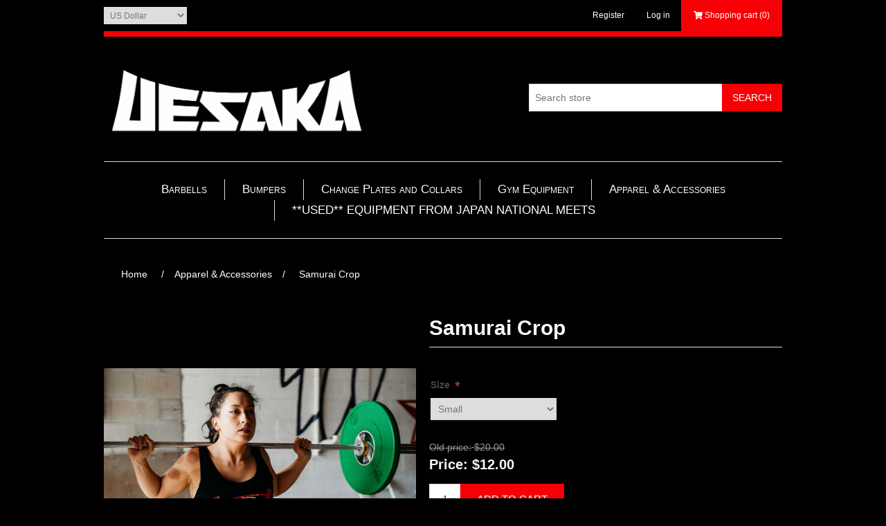

--- FILE ---
content_type: text/html; charset=utf-8
request_url: https://uesakabarbells.com/samurai-crop
body_size: 7012
content:
<!DOCTYPE html><html lang=en class=html-product-details-page><head><title>UESAKA USA. Samurai Crop</title><meta charset=UTF-8><meta name=description content=""><meta name=keywords content=""><meta name=generator content=nopCommerce><meta name=viewport content="width=device-width, initial-scale=1"><meta property=og:type content=product><meta property=og:title content="Samurai  Crop"><meta property=og:description content=""><meta property=og:image content=https://uesakabarbells.com/images/thumbs/0000384_samurai-crop_550.jpeg><meta property=og:image:url content=https://uesakabarbells.com/images/thumbs/0000384_samurai-crop_550.jpeg><meta property=og:url content=https://uesakabarbells.com/samurai-crop><meta property=og:site_name content="UESAKA USA"><meta property=twitter:card content=summary><meta property=twitter:site content="UESAKA USA"><meta property=twitter:title content="Samurai  Crop"><meta property=twitter:description content=""><meta property=twitter:image content=https://uesakabarbells.com/images/thumbs/0000384_samurai-crop_550.jpeg><meta property=twitter:url content=https://uesakabarbells.com/samurai-crop><link rel=apple-touch-icon sizes=180x180 href=/apple-touch-icon.png><link rel=icon type=image/png sizes=32x32 href=/favicon-32x32.png><link rel=icon type=image/png sizes=16x16 href=/favicon-16x16.png><link rel=manifest href=/site.webmanifest><link rel=mask-icon href=/safari-pinned-tab.svg color=#5bbad5><meta name=msapplication-TileColor content=#da532c><meta name=theme-color content=#ffffff><meta property=og:image:width content=279><meta property=og:image:height content=279><meta property=og:description content="Official online store for all Uesaka Barbell equipment."><meta property=og:title content="Uesaka USA Barbell Store"><meta property=og:url content=https://uesakabarbells.com><meta property=og:image content=https://uesakabarbells.com/og-image.jpg><script async src="https://www.googletagmanager.com/gtag/js?id=UA-133275566-1"></script><script>function gtag(){dataLayer.push(arguments)}window.dataLayer=window.dataLayer||[];gtag("js",new Date);gtag("config","UA-133275566-1")</script><link href=/lib/jquery-ui/jquery-ui-1.12.1.custom/jquery-ui.min.css rel=stylesheet><link href=/Themes/UesakaUSA/Content/css/styles.css rel=stylesheet><link href=/Themes/UesakaUSA/Content/css/global.css rel=stylesheet><link href=/Themes/UesakaUSA/Content/css/catalog.css rel=stylesheet><link href=/Themes/UesakaUSA/Content/css/home.css rel=stylesheet><link href=/Themes/UesakaUSA/Content/css/footer.css rel=stylesheet><link href=/Themes/UesakaUSA/Content/css/header.css rel=stylesheet><link href=/lib/magnific-popup/magnific-popup.css rel=stylesheet><script src=https://use.fontawesome.com/releases/v5.6.3/js/solid.js></script><script src=https://use.fontawesome.com/releases/v5.6.3/js/fontawesome.js></script><body><div class=ajax-loading-block-window style=display:none></div><div id=dialog-notifications-success title=Notification style=display:none></div><div id=dialog-notifications-error title=Error style=display:none></div><div id=dialog-notifications-warning title=Warning style=display:none></div><div id=bar-notification class=bar-notification-container data-close=Close></div><!--[if lte IE 8]><div style=clear:both;height:59px;text-align:center;position:relative><a href=http://www.microsoft.com/windows/internet-explorer/default.aspx target=_blank> <img src=/Themes/UesakaUSA/Content/images/ie_warning.jpg height=42 width=820 alt="You are using an outdated browser. For a faster, safer browsing experience, upgrade for free today."> </a></div><![endif]--><div class=master-wrapper-page><div class=header><div class=header-upper><div class=header-selectors-wrapper><div class=currency-selector><select id=customerCurrency name=customerCurrency onchange=setLocation(this.value) aria-label="Currency selector"><option selected value="https://uesakabarbells.com/changecurrency/1?returnUrl=%2Fsamurai-crop">US Dollar<option value="https://uesakabarbells.com/changecurrency/4?returnUrl=%2Fsamurai-crop">Canadian Dollar<option value="https://uesakabarbells.com/changecurrency/12?returnUrl=%2Fsamurai-crop">Mexican Peso</select></div></div><div class=header-links-wrapper><div class=header-links><ul><li><a href=/register class=ico-register>Register</a><li><a href=/login class=ico-login>Log in</a><li id=topcartlink><a href=/cart> <i class="fas fa-shopping-cart"></i> <span class=cart-label>Shopping cart</span> <span class=cart-qty>(0)</span> </a></ul></div><div id=flyout-cart class=flyout-cart><div class=mini-shopping-cart><div class=count>You have no items in your shopping cart.</div></div></div></div></div><div class=header-lower><div class=header-logo><a href="/"> <img alt="UESAKA USA" src=https://uesakabarbells.com/images/thumbs/0000003.jpeg> </a></div><div class="search-box store-search-box"><form method=get id=small-search-box-form action=/search><input type=text class=search-box-text id=small-searchterms autocomplete=off name=q placeholder="Search store" aria-label="Search store"> <input type=submit class="button-1 search-box-button" value=Search></form></div></div></div><div class=header-menu><ul class="top-menu notmobile"><li><a href=/barbells>Barbells </a><li><a href=/bumpers>Bumpers </a><li><a href=/change-plates-and-collars>Change Plates and Collars </a><li><a href=/platforms>Gym Equipment </a><li><a href=/apparel>Apparel &amp; Accessories </a><li><a href=/used-equipment-from-japan-national-meets>**USED** EQUIPMENT FROM JAPAN NATIONAL MEETS </a></ul><div class=menu-toggle>Categories</div><ul class="top-menu mobile"><li><a href=/barbells>Barbells </a><li><a href=/bumpers>Bumpers </a><li><a href=/change-plates-and-collars>Change Plates and Collars </a><li><a href=/platforms>Gym Equipment </a><li><a href=/apparel>Apparel &amp; Accessories </a><li><a href=/used-equipment-from-japan-national-meets>**USED** EQUIPMENT FROM JAPAN NATIONAL MEETS </a></ul></div><div class=master-wrapper-content><div class=breadcrumb><ul itemscope itemtype=http://schema.org/BreadcrumbList><li><span> <a href="/"> <span>Home</span> </a> </span> <span class=delimiter>/</span><li itemprop=itemListElement itemscope itemtype=http://schema.org/ListItem><a href=/apparel itemprop=item> <span itemprop=name>Apparel &amp; Accessories</span> </a> <span class=delimiter>/</span><meta itemprop=position content=1><li itemprop=itemListElement itemscope itemtype=http://schema.org/ListItem><strong class=current-item itemprop=name>Samurai Crop</strong> <span itemprop=item itemscope itemtype=http://schema.org/Thing id=/samurai-crop> </span><meta itemprop=position content=2></ul></div><div class=master-column-wrapper><div class=center-1><div class="page product-details-page"><div class=page-body><form method=post id=product-details-form action=/samurai-crop><div itemscope itemtype=http://schema.org/Product data-productid=65><div class=product-essential><div class=gallery><div class=picture><img alt="Picture of Samurai  Crop" src=https://uesakabarbells.com/images/thumbs/0000384_samurai-crop_550.jpeg title="Picture of Samurai  Crop" itemprop=image id=main-product-img-65></div><div class=picture-thumbs><div class=thumb-item><img src=https://uesakabarbells.com/images/thumbs/0000384_samurai-crop_100.jpeg alt="Picture of Samurai  Crop" title="Picture of Samurai  Crop" data-defaultsize=https://uesakabarbells.com/images/thumbs/0000384_samurai-crop_550.jpeg data-fullsize=https://uesakabarbells.com/images/thumbs/0000384_samurai-crop.jpeg></div><div class=thumb-item><img src=https://uesakabarbells.com/images/thumbs/0000143_samurai-crop_100.jpeg alt="Picture of Samurai  Crop" title="Picture of Samurai  Crop" data-defaultsize=https://uesakabarbells.com/images/thumbs/0000143_samurai-crop_550.jpeg data-fullsize=https://uesakabarbells.com/images/thumbs/0000143_samurai-crop.jpeg></div><div class=thumb-item><img src=https://uesakabarbells.com/images/thumbs/0000385_samurai-crop_100.jpeg alt="Picture of Samurai  Crop" title="Picture of Samurai  Crop" data-defaultsize=https://uesakabarbells.com/images/thumbs/0000385_samurai-crop_550.jpeg data-fullsize=https://uesakabarbells.com/images/thumbs/0000385_samurai-crop.jpeg></div></div></div><div class=overview><div class=product-name><h1 itemprop=name>Samurai Crop</h1></div><div class=additional-details></div><div class=delivery><div class=free-shipping>Free shipping</div></div><div class=attributes><dl><dt id=product_attribute_label_9><label class=text-prompt> Size </label> <span class=required>*</span><dd id=product_attribute_input_9><select name=product_attribute_9 id=product_attribute_9><option value=31>Small<option value=32>Medium<option value=33>Large<option value=34>Extra Large<option value=35>Extra Extra Large<option value=36>Extra Extra Extra Large</select></dl></div><div class=prices itemprop=offers itemscope itemtype=http://schema.org/Offer><div class=old-product-price><span>Old price:</span> <span>$20.00</span></div><div class=product-price><label>Price:</label> <span itemprop=price content=12.00 class=price-value-65> $12.00 </span></div><meta itemprop=priceCurrency content=USD></div><div class=add-to-cart><div class=add-to-cart-panel><label class=qty-label for=addtocart_65_EnteredQuantity>Qty:</label> <input class=qty-input type=text data-val=true data-val-required="The Qty field is required." id=addtocart_65_EnteredQuantity name=addtocart_65.EnteredQuantity value=1> <input type=button id=add-to-cart-button-65 class="button-1 add-to-cart-button" value="Add to cart" data-productid=65 onclick="return AjaxCart.addproducttocart_details(&#34;/addproducttocart/details/65/1&#34;,&#34;#product-details-form&#34;),!1"></div></div><div class=overview-buttons></div></div><div class=full-description itemprop=description><p>We had such a popular demand for this design we needed to bring it to a crop for the ladies so here it is!<p><p>The Samurai shirt embodies all things that Uesaka stands for, rock it with pride and style!</div></div><div class=product-collateral></div><div class="also-purchased-products-grid product-grid"><div class=title><strong>Customers who bought this item also bought</strong></div><div class=item-grid><div class=item-box><div class=product-item data-productid=62><div class=picture><a href=/sakura-crop-top title="Show details for Sakura Crop Top"> <img alt="Picture of Sakura Crop Top" src=https://uesakabarbells.com/images/thumbs/0000392_sakura-crop-top_415.jpeg title="Show details for Sakura Crop Top"> </a></div><div class=details><h2 class=product-title><a href=/sakura-crop-top>Sakura Crop Top</a></h2><div class=description></div><div class=add-info><div class=prices><span class="price actual-price">$12.00</span></div><div class=buttons><input type=button value="Add to cart" class="button-2 product-box-add-to-cart-button" onclick="return AjaxCart.addproducttocart_catalog(&#34;/addproducttocart/catalog/62/1/1&#34;),!1"></div></div></div></div></div><div class=item-box><div class=product-item data-productid=85><div class=picture><a href=/d-warrior-140kg-set-2 title="Show details for D-Warrior 140kg Set"> <img alt="Picture of D-Warrior 140kg Set" src=https://uesakabarbells.com/images/thumbs/0000439_d-warrior-140kg-set_415.jpeg title="Show details for D-Warrior 140kg Set"> </a></div><div class=details><h2 class=product-title><a href=/d-warrior-140kg-set-2>D-Warrior 140kg Set</a></h2><div class=product-rating-box title="0 review(s)"><div class=rating><div style=width:0%></div></div></div><div class=description>Bundled deal with 1 of each plate pair, listing below for the specific sets included</div><div class=add-info><div class=prices><span class="price actual-price">$1,266.00</span></div><div class=buttons><input type=button value="Add to cart" class="button-2 product-box-add-to-cart-button" onclick="return AjaxCart.addproducttocart_catalog(&#34;/addproducttocart/catalog/85/1/1&#34;),!1"></div></div></div></div></div><div class=item-box><div class=product-item data-productid=131><div class=picture><a href=/uesaka-samurai-hoody title="Show details for Uesaka Samurai Hoody"> <img alt="Picture of Uesaka Samurai Hoody" src=https://uesakabarbells.com/images/thumbs/0000386_uesaka-samurai-hoody_415.jpeg title="Show details for Uesaka Samurai Hoody"> </a></div><div class=details><h2 class=product-title><a href=/uesaka-samurai-hoody>Uesaka Samurai Hoody</a></h2><div class=product-rating-box title="0 review(s)"><div class=rating><div style=width:0%></div></div></div><div class=description></div><div class=add-info><div class=prices><span class="price actual-price">$58.00</span></div><div class=buttons><input type=button value="Add to cart" class="button-2 product-box-add-to-cart-button" onclick="return AjaxCart.addproducttocart_catalog(&#34;/addproducttocart/catalog/131/1/1&#34;),!1"></div></div></div></div></div><div class=item-box><div class=product-item data-productid=76><div class=picture><a href=/uesaka-sticker-pack title="Show details for Uesaka Sticker Pack Gen 2"> <img alt="Picture of Uesaka Sticker Pack Gen 2" src=https://uesakabarbells.com/images/thumbs/0000393_uesaka-sticker-pack-gen-2_415.jpeg title="Show details for Uesaka Sticker Pack Gen 2"> </a></div><div class=details><h2 class=product-title><a href=/uesaka-sticker-pack>Uesaka Sticker Pack Gen 2</a></h2><div class=description>All of our stickers for everything you want! Show off your love for Uesaka and stick these high quality stickers to everything you own. Designed by fans and lifters alike we are proud to show off their art and love of weightlifting to all! Free Shipping!</div><div class=add-info><div class=prices><span class="price actual-price">$15.00</span></div><div class=buttons><input type=button value="Add to cart" class="button-2 product-box-add-to-cart-button" onclick="return AjaxCart.addproducttocart_catalog(&#34;/addproducttocart/catalog/76/1/1&#34;),!1"></div></div></div></div></div></div></div></div><input name=__RequestVerificationToken type=hidden value=CfDJ8CBW1ph3G1tPks3SnC_rI7i5ktlADFmBCB3nl0npOyz7N_fvMw2rWP7g7B-IDDT5oLQPwH6HpsFhVqGn4VZ6VDwaHFHsVqrepa9JHP2lkNPHyGC7nxkHYXmjX2IQXSTr-PHecFWnpCr88cGJvQDUvGw></form></div></div></div></div></div><div class=footer><div class=footer-upper><div class="footer-block information"><div class=title><strong>Information</strong></div><ul class=list><li><a href=/sitemap>Sitemap</a><li><a href=/faqs>FAQ&#x27;s</a><li><a href=/privacy-notice>Privacy notice</a><li><a href=/about-us>About us</a><li><a href=/contactus>Contact us</a></ul></div><div class="footer-block customer-service"><div class=title><strong>Customer service</strong></div><ul class=list><li><a href=/search>Search</a><li><a href=/recentlyviewedproducts>Recently viewed products</a></ul></div><div class="footer-block my-account"><div class=title><strong>My account</strong></div><ul class=list><li><a href=/customer/info>My account</a><li><a href=/order/history>Orders</a><li><a href=/customer/addresses>Addresses</a><li><a href=/cart>Shopping cart</a></ul></div><div class="footer-block follow-us"><div class=social><div class=title><strong>Follow us</strong></div><ul class=networks><li class=facebook><a href="https://www.facebook.com/Uesakabarbell/" target=_blank>Facebook</a></ul></div><div class=newsletter><div class=title><strong>Newsletter</strong></div><div class=newsletter-subscribe id=newsletter-subscribe-block><div class=newsletter-email><input id=newsletter-email class=newsletter-subscribe-text placeholder="Enter your email here..." aria-label="Sign up for our newsletter" type=email name=NewsletterEmail> <input type=button value=Subscribe id=newsletter-subscribe-button class="button-1 newsletter-subscribe-button"></div><div class=newsletter-validation><span id=subscribe-loading-progress style=display:none class=please-wait>Wait...</span> <span class=field-validation-valid data-valmsg-for=NewsletterEmail data-valmsg-replace=true></span></div></div><div class=newsletter-result id=newsletter-result-block></div></div></div></div><div class=footer-lower><div class=footer-info><span class=footer-disclaimer>Copyright &copy; 2026 UESAKA USA. All rights reserved.</span></div><div class=footer-powered-by>Powered by <a href="https://www.nopcommerce.com/">nopCommerce</a></div></div></div></div><script src=/lib/jquery/jquery-3.3.1.min.js></script><script src=/lib/jquery-validate/jquery.validate-v1.17.0/jquery.validate.min.js></script><script src=/lib/jquery-validate/jquery.validate.unobtrusive-v3.2.10/jquery.validate.unobtrusive.min.js></script><script src=/lib/jquery-ui/jquery-ui-1.12.1.custom/jquery-ui.min.js></script><script src=/lib/jquery-migrate/jquery-migrate-3.0.1.min.js></script><script src=/js/public.common.js></script><script src=/js/public.ajaxcart.js></script><script src=/js/public.countryselect.js></script><script src=/lib/magnific-popup/jquery.magnific-popup.min.js></script><script>$(document).ready(function(){$(".thumb-item img").on("click",function(){$("#main-product-img-65").attr("src",$(this).attr("data-defaultsize"));$("#main-product-img-65").attr("title",$(this).attr("title"));$("#main-product-img-65").attr("alt",$(this).attr("alt"));$("#main-product-img-lightbox-anchor-65").attr("href",$(this).attr("data-fullsize"));$("#main-product-img-lightbox-anchor-65").attr("title",$(this).attr("title"))})})</script><script>$(document).on("product_attributes_changed",function(n){n.changedData.isFreeShipping?$(".free-shipping").removeClass("invisible"):$(".free-shipping").addClass("invisible")})</script><script>$(document).ready(function(){showHideDropdownQuantity("product_attribute_9")})</script><script>function showHideDropdownQuantity(n){$("select[name="+n+"] > option").each(function(){$("#"+n+"_"+this.value+"_qty_box").hide()});$("#"+n+"_"+$("select[name="+n+"] > option:selected").val()+"_qty_box").css("display","inline-block")}function showHideRadioQuantity(n){$("input[name="+n+"]:radio").each(function(){$("#"+$(this).attr("id")+"_qty_box").hide()});$("#"+n+"_"+$("input[name="+n+"]:radio:checked").val()+"_qty_box").css("display","inline-block")}function showHideCheckboxQuantity(n){$("#"+n).is(":checked")?$("#"+n+"_qty_box").css("display","inline-block"):$("#"+n+"_qty_box").hide()}</script><script>function attribute_change_handler_65(){$.ajax({cache:!1,url:"/shoppingcart/productdetails_attributechange?productId=65&validateAttributeConditions=False&loadPicture=True",data:$("#product-details-form").serialize(),type:"POST",success:function(n){var t;if(n.price&&$(".price-value-65").text(n.price),n.basepricepangv?$("#base-price-pangv-65").text(n.basepricepangv):$("#base-price-pangv-65").hide(),n.sku?$("#sku-65").text(n.sku).parent(".sku").show():$("#sku-65").parent(".sku").hide(),n.mpn?$("#mpn-65").text(n.mpn).parent(".manufacturer-part-number").show():$("#mpn-65").parent(".manufacturer-part-number").hide(),n.gtin?$("#gtin-65").text(n.gtin).parent(".gtin").show():$("#gtin-65").parent(".gtin").hide(),n.stockAvailability&&$("#stock-availability-value-65").text(n.stockAvailability),n.enabledattributemappingids)for(t=0;t<n.enabledattributemappingids.length;t++)$("#product_attribute_label_"+n.enabledattributemappingids[t]).show(),$("#product_attribute_input_"+n.enabledattributemappingids[t]).show();if(n.disabledattributemappingids)for(t=0;t<n.disabledattributemappingids.length;t++)$("#product_attribute_label_"+n.disabledattributemappingids[t]).hide(),$("#product_attribute_input_"+n.disabledattributemappingids[t]).hide();n.pictureDefaultSizeUrl&&$("#main-product-img-65").attr("src",n.pictureDefaultSizeUrl);n.pictureFullSizeUrl&&$("#main-product-img-lightbox-anchor-65").attr("href",n.pictureFullSizeUrl);n.message&&alert(n.message);$(document).trigger({type:"product_attributes_changed",changedData:n})}})}$(document).ready(function(){attribute_change_handler_65();$("#product_attribute_9").on("change",function(){attribute_change_handler_65()})})</script><script>$(document).ready(function(){$("#addtocart_65_EnteredQuantity").on("keydown",function(n){if(n.keyCode==13)return $("#add-to-cart-button-65").trigger("click"),!1})})</script><script>$(document).ready(function(){$(".header").on("mouseenter","#topcartlink",function(){$("#flyout-cart").addClass("active")});$(".header").on("mouseleave","#topcartlink",function(){$("#flyout-cart").removeClass("active")});$(".header").on("mouseenter","#flyout-cart",function(){$("#flyout-cart").addClass("active")});$(".header").on("mouseleave","#flyout-cart",function(){$("#flyout-cart").removeClass("active")})})</script><script>$("#small-search-box-form").on("submit",function(n){$("#small-searchterms").val()==""&&(alert("Please enter some search keyword"),$("#small-searchterms").focus(),n.preventDefault())})</script><script>$(document).ready(function(){var n,t;$("#small-searchterms").autocomplete({delay:500,minLength:3,source:"/catalog/searchtermautocomplete",appendTo:".search-box",select:function(n,t){return $("#small-searchterms").val(t.item.label),setLocation(t.item.producturl),!1},open:function(){n&&(t=document.getElementById("small-searchterms").value,$(".ui-autocomplete").append('<li class="ui-menu-item" role="presentation"><a href="/search?q='+t+'">View all results...<\/a><\/li>'))}}).data("ui-autocomplete")._renderItem=function(t,i){var r=i.label;return n=i.showlinktoresultsearch,r=htmlEncode(r),$("<li><\/li>").data("item.autocomplete",i).append("<a><span>"+r+"<\/span><\/a>").appendTo(t)}})</script><script>AjaxCart.init(!1,".header-links .cart-qty",".header-links .wishlist-qty","#flyout-cart")</script><script>$(document).ready(function(){$(".menu-toggle").on("click",function(){$(this).siblings(".top-menu.mobile").slideToggle("slow")});$(".top-menu.mobile .sublist-toggle").on("click",function(){$(this).siblings(".sublist").slideToggle("slow")})})</script><script>function newsletter_subscribe(n){var t=$("#subscribe-loading-progress"),i;t.show();i={subscribe:n,email:$("#newsletter-email").val()};$.ajax({cache:!1,type:"POST",url:"/subscribenewsletter",data:i,success:function(n){$("#newsletter-result-block").html(n.Result);n.Success?($("#newsletter-subscribe-block").hide(),$("#newsletter-result-block").show()):$("#newsletter-result-block").fadeIn("slow").delay(2e3).fadeOut("slow")},error:function(){alert("Failed to subscribe.")},complete:function(){t.hide()}})}$(document).ready(function(){$("#newsletter-subscribe-button").on("click",function(){newsletter_subscribe("true")});$("#newsletter-email").on("keydown",function(n){if(n.keyCode==13)return $("#newsletter-subscribe-button").trigger("click"),!1})})</script><script>$(document).ready(function(){$(".footer-block .title").on("click",function(){var n=window,t="inner",i;"innerWidth"in window||(t="client",n=document.documentElement||document.body);i={width:n[t+"Width"],height:n[t+"Height"]};i.width<769&&$(this).siblings(".list").slideToggle("slow")})})</script><script>$(document).ready(function(){$(".block .title").on("click",function(){var n=window,t="inner",i;"innerWidth"in window||(t="client",n=document.documentElement||document.body);i={width:n[t+"Width"],height:n[t+"Height"]};i.width<1001&&$(this).siblings(".listbox").slideToggle("slow")})})</script>

--- FILE ---
content_type: text/css
request_url: https://uesakabarbells.com/Themes/UesakaUSA/Content/css/global.css
body_size: 3321
content:
body {
    background-color: #000;
    color: #fff;
}

#topcartlink,
.menu-toggle,
.newsletter-subscribe-button,
.login-page .button-1 {
    background-color: #F60005;
}

.login-page .button-1:hover {
    background-color: #ff4d4f;
}

.topic-block-title h2,
.login-page .title {
    color: #bbb;
}

.login-page .new-wrapper .text {
    color: #000;
}

#topcartlink a {
    background: none;
    padding: 0;
}

.page-title h1 {
    color: #bbb;
}

.login-page .returning-wrapper .buttons {
    background-color: #f9f9f9;
}

.theme-custom .nivo-controlNav a.active {
    background-color: #F60005 !important;
}

.breadcrumb {
    background-color: #000;
}

.breadcrumb a:hover {
    color: #fff;
}

.home-page-category-grid .item-box {
    margin-bottom: 0.35rem;
}

.item-box .product-title {
    color: #bbb;
    font-variant: small-caps;
}

.item-box .product-title a:hover {
    color: #fff;
}

.item-box .product-box-add-to-cart-button {
    background-color: #F60005;
}

.item-box .product-box-add-to-cart-button:hover {
    background-color: #ff4d4f;
}

.item-box .actual-price {
    font-size: 1.5rem;
    color: #f9f9f9;
}

.item-box .picture {
    background-color: #000;
}

.overview .product-name h1 {
    color: #f9f9f9;
    font-weight: bold;
}

.overview .product-price {
    color: #f9f9f9;
}

.overview .add-to-cart-button {
    background-color: #F60005;
}

.overview .add-to-cart-button:hover {
    background-color: #ff4d4f;
}

h1, h2, h3, h4, h5, h6 {
    color: #f9f9f9;
}

.block.block-recently-viewed-products .title {
    color: #000;
}

.home-page-category-grid .title {
    z-index: 1000;
    background-color: #000;
    position: absolute;
    left: 50%;
    top: 50%;
    transform: translate(-50%, -50%);
    line-height: 1;
    font-variant: small-caps;
    width: 100%;
}



.overview .value {
    color: #ddd;
}

/* Shopping Cart */

.cart td.subtotal {
    font-weight: bold;
}

.shopping-cart-page .common-buttons input:first-child {
    background-color: #f60005;
}

.cart-total .order-total {
    font-weight: bold;
    color: #000;
}

.cart-total .order-total strong {
    font-weight: bold;
}

.cart tr {
    background-color: #fff;
}

.cart-footer .checkout-button {
    background-color: #f60005;
}

.cart-footer .checkout-button:hover {
    background-color: #ff4d4f;
}

.cart-collaterals .title {
    color: #bbb;
}

.inputs label {
    color: #bbb;
}

/* onepage checkout */

.opc .allow .step-title,
.opc .allow .step-title .number {
    background-color: #f60005;
}

.checkout-page .button-1 {
    background-color: #f60005;
}

.checkout-page .button-1:hover {
    background-color: #ff4d4f;
}

.enter-address .edit-address {
    background-color: transparent;
}

.checkout-page .ship-to-same-address .selector {
    color: #bbb;
}

#checkout-steps {
    color: #444;
}

.opc .step-title .title {
    color: #444;
}

@media(min-width: 1001px) {
    .mini-shopping-cart .name a {
        color: #f60005;
    }

    .mini-shopping-cart input[type="button"] {
        background-color: #f60005;
    }

    .mini-shopping-cart input[type="button"]:hover {
        background-color: #ff4d4f;
    }
}

@media (min-width: 1367px) {
    .cart-footer .cart-collaterals .shipping {
        float: left;
    }

    .cart-footer .cart-collaterals .deals {
        float: right;
    }

}

--- FILE ---
content_type: text/css
request_url: https://uesakabarbells.com/Themes/UesakaUSA/Content/css/catalog.css
body_size: 278
content:
/* categories sidebar */
.block .list a {
    color: #bbb;
}

.block .list a:hover {
    color: #fff;
}

.block .title {
    color: #bbb;
}

.block .list .active > a {
    color: #F60005;
    font-weight: bold;
}

/* pager */
.pager li span {
    background-color: #F60005;
}

--- FILE ---
content_type: text/css
request_url: https://uesakabarbells.com/Themes/UesakaUSA/Content/css/home.css
body_size: 67
content:
.home-page-category-grid .title a {
    padding: 0.5rem 1rem;
}


--- FILE ---
content_type: text/css
request_url: https://uesakabarbells.com/Themes/UesakaUSA/Content/css/footer.css
body_size: 295
content:
/*  
    footer.css covers the 'header' and 'header-menu' class in HTML
*/

.footer {
    color: #000;
}

.footer-block .title {
    font-variant: small-caps;
    background-color: #f60005;
}

.follow-us .title {
    color: #fff;
}

.newsletter-email input[type="email"] {
    width: 178px;
}

--- FILE ---
content_type: text/css
request_url: https://uesakabarbells.com/Themes/UesakaUSA/Content/css/header.css
body_size: 798
content:
/*  
    header.css covers from top of the viewport to the listing of categories
    (below logo)

    In the HTML layout, 'header' and 'header-menu' classes
*/

.header-links a:hover {
    color: #fff;
    text-decoration: underline;
}

#topcartlink a:hover {
    text-decoration: none;
}

.header-upper {
    border-bottom: 0.5rem solid #F60005;
}

.search-box .search-box-button {
    background-color: #F60005;
}

.search-box .search-box-button:hover {
    background-color: #ff4d4f;
}

.top-menu > li > a {
    font-variant: small-caps;
}

@media(min-width: 1001px) {
    .header-logo a img {
        max-width: 24rem;
    }

    .header-menu > ul > li > a {
        color: #fff;
    }

    .header-menu > ul > li > a:hover {
        color: #fff;
        text-decoration: underline;
    }
}